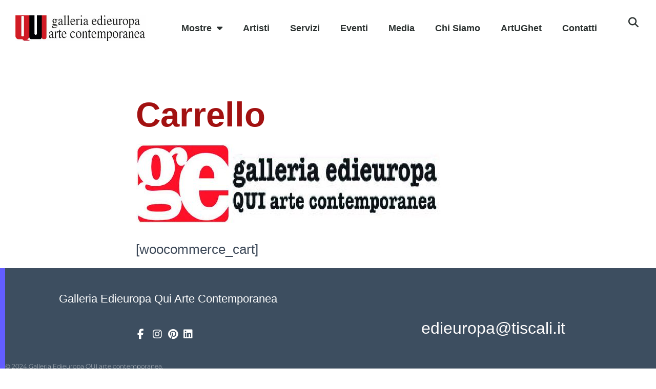

--- FILE ---
content_type: text/css
request_url: https://www.galleriaedieuropa.it/wp-content/uploads/elementor/css/post-4607.css?ver=1769659824
body_size: 1211
content:
.elementor-4607 .elementor-element.elementor-element-8403940{overflow:hidden;}.elementor-4607 .elementor-element.elementor-element-639f6250.elementor-column > .elementor-widget-wrap{justify-content:flex-end;}.elementor-4607 .elementor-element.elementor-element-639f6250 > .elementor-element-populated{padding:0px 0px 0px 0px;}.elementor-4607 .elementor-element.elementor-element-452b09d7:not(.elementor-motion-effects-element-type-background), .elementor-4607 .elementor-element.elementor-element-452b09d7 > .elementor-motion-effects-container > .elementor-motion-effects-layer{background-color:#3D4E60;}.elementor-4607 .elementor-element.elementor-element-452b09d7 > .elementor-background-overlay{background-image:url("https://www.galleriaedieuropa.it/wp-content/uploads/2021/03/Footer-BG.png");background-position:center center;background-repeat:no-repeat;background-size:cover;opacity:0.05;transition:background 0.3s, border-radius 0.3s, opacity 0.3s;}.elementor-4607 .elementor-element.elementor-element-452b09d7 > .elementor-container{max-width:1400px;min-height:244px;}.elementor-4607 .elementor-element.elementor-element-452b09d7{overflow:hidden;border-style:solid;border-width:0px 0px 0px 10px;border-color:#635DFF;transition:background 0.3s, border 0.3s, border-radius 0.3s, box-shadow 0.3s;}.elementor-bc-flex-widget .elementor-4607 .elementor-element.elementor-element-23dbadd8.elementor-column .elementor-widget-wrap{align-items:center;}.elementor-4607 .elementor-element.elementor-element-23dbadd8.elementor-column.elementor-element[data-element_type="column"] > .elementor-widget-wrap.elementor-element-populated{align-content:center;align-items:center;}.elementor-4607 .elementor-element.elementor-element-23dbadd8 > .elementor-widget-wrap > .elementor-widget:not(.elementor-widget__width-auto):not(.elementor-widget__width-initial):not(:last-child):not(.elementor-absolute){margin-block-end:45px;}.elementor-4607 .elementor-element.elementor-element-23dbadd8 > .elementor-element-populated{padding:0px 0px 0px 0px;}.elementor-widget-heading .elementor-heading-title{font-family:var( --e-global-typography-primary-font-family ), Sans-serif;font-size:var( --e-global-typography-primary-font-size );font-weight:var( --e-global-typography-primary-font-weight );line-height:var( --e-global-typography-primary-line-height );color:var( --e-global-color-primary );}.elementor-4607 .elementor-element.elementor-element-6a990d74{text-align:center;}.elementor-4607 .elementor-element.elementor-element-6a990d74 .elementor-heading-title{font-family:"Arial", Sans-serif;font-size:22px;font-weight:400;color:#FFFFFF;}.elementor-widget-icon-list .elementor-icon-list-item:not(:last-child):after{border-color:var( --e-global-color-text );}.elementor-widget-icon-list .elementor-icon-list-icon i{color:var( --e-global-color-primary );}.elementor-widget-icon-list .elementor-icon-list-icon svg{fill:var( --e-global-color-primary );}.elementor-widget-icon-list .elementor-icon-list-item > .elementor-icon-list-text, .elementor-widget-icon-list .elementor-icon-list-item > a{font-family:var( --e-global-typography-text-font-family ), Sans-serif;font-size:var( --e-global-typography-text-font-size );font-weight:var( --e-global-typography-text-font-weight );}.elementor-widget-icon-list .elementor-icon-list-text{color:var( --e-global-color-secondary );}.elementor-4607 .elementor-element.elementor-element-463596b9 .elementor-icon-list-items:not(.elementor-inline-items) .elementor-icon-list-item:not(:last-child){padding-block-end:calc(25px/2);}.elementor-4607 .elementor-element.elementor-element-463596b9 .elementor-icon-list-items:not(.elementor-inline-items) .elementor-icon-list-item:not(:first-child){margin-block-start:calc(25px/2);}.elementor-4607 .elementor-element.elementor-element-463596b9 .elementor-icon-list-items.elementor-inline-items .elementor-icon-list-item{margin-inline:calc(25px/2);}.elementor-4607 .elementor-element.elementor-element-463596b9 .elementor-icon-list-items.elementor-inline-items{margin-inline:calc(-25px/2);}.elementor-4607 .elementor-element.elementor-element-463596b9 .elementor-icon-list-items.elementor-inline-items .elementor-icon-list-item:after{inset-inline-end:calc(-25px/2);}.elementor-4607 .elementor-element.elementor-element-463596b9 .elementor-icon-list-icon i{color:#FFFFFF;transition:color 0.3s;}.elementor-4607 .elementor-element.elementor-element-463596b9 .elementor-icon-list-icon svg{fill:#FFFFFF;transition:fill 0.3s;}.elementor-4607 .elementor-element.elementor-element-463596b9 .elementor-icon-list-item:hover .elementor-icon-list-icon i{color:#635DFF;}.elementor-4607 .elementor-element.elementor-element-463596b9 .elementor-icon-list-item:hover .elementor-icon-list-icon svg{fill:#635DFF;}.elementor-4607 .elementor-element.elementor-element-463596b9{--e-icon-list-icon-size:20px;--e-icon-list-icon-align:left;--e-icon-list-icon-margin:0 calc(var(--e-icon-list-icon-size, 1em) * 0.25) 0 0;--icon-vertical-offset:0px;}.elementor-4607 .elementor-element.elementor-element-463596b9 .elementor-icon-list-text{transition:color 0.3s;}.elementor-4607 .elementor-element.elementor-element-35332d3a .elementor-heading-title{font-family:"Montserrat", Sans-serif;font-size:12px;font-weight:200;color:#FFFFFF;}.elementor-bc-flex-widget .elementor-4607 .elementor-element.elementor-element-37c81742.elementor-column .elementor-widget-wrap{align-items:center;}.elementor-4607 .elementor-element.elementor-element-37c81742.elementor-column.elementor-element[data-element_type="column"] > .elementor-widget-wrap.elementor-element-populated{align-content:center;align-items:center;}.elementor-4607 .elementor-element.elementor-element-37c81742 > .elementor-widget-wrap > .elementor-widget:not(.elementor-widget__width-auto):not(.elementor-widget__width-initial):not(:last-child):not(.elementor-absolute){margin-block-end:50px;}.elementor-4607 .elementor-element.elementor-element-37c81742 > .elementor-element-populated{padding:0px 0px 0px 0px;}.elementor-widget-text-editor{font-family:var( --e-global-typography-text-font-family ), Sans-serif;font-size:var( --e-global-typography-text-font-size );font-weight:var( --e-global-typography-text-font-weight );color:var( --e-global-color-text );}.elementor-widget-text-editor.elementor-drop-cap-view-stacked .elementor-drop-cap{background-color:var( --e-global-color-primary );}.elementor-widget-text-editor.elementor-drop-cap-view-framed .elementor-drop-cap, .elementor-widget-text-editor.elementor-drop-cap-view-default .elementor-drop-cap{color:var( --e-global-color-primary );border-color:var( --e-global-color-primary );}.elementor-4607 .elementor-element.elementor-element-7a18f1b{column-gap:0px;text-align:center;font-family:"Arial", Sans-serif;font-size:32px;font-weight:400;color:#FFFDFD;}.elementor-theme-builder-content-area{height:400px;}.elementor-location-header:before, .elementor-location-footer:before{content:"";display:table;clear:both;}@media(max-width:949px){.elementor-4607 .elementor-element.elementor-element-452b09d7 > .elementor-container{min-height:300px;}.elementor-4607 .elementor-element.elementor-element-452b09d7{padding:0% 5% 0% 5%;}.elementor-4607 .elementor-element.elementor-element-23dbadd8 > .elementor-widget-wrap > .elementor-widget:not(.elementor-widget__width-auto):not(.elementor-widget__width-initial):not(:last-child):not(.elementor-absolute){margin-block-end:50px;}.elementor-4607 .elementor-element.elementor-element-23dbadd8 > .elementor-element-populated{padding:0px 50px 0px 0px;}.elementor-widget-heading .elementor-heading-title{font-size:var( --e-global-typography-primary-font-size );line-height:var( --e-global-typography-primary-line-height );}.elementor-widget-icon-list .elementor-icon-list-item > .elementor-icon-list-text, .elementor-widget-icon-list .elementor-icon-list-item > a{font-size:var( --e-global-typography-text-font-size );}.elementor-4607 .elementor-element.elementor-element-35332d3a .elementor-heading-title{line-height:1.4em;}.elementor-4607 .elementor-element.elementor-element-37c81742 > .elementor-widget-wrap > .elementor-widget:not(.elementor-widget__width-auto):not(.elementor-widget__width-initial):not(:last-child):not(.elementor-absolute){margin-block-end:60px;}.elementor-widget-text-editor{font-size:var( --e-global-typography-text-font-size );}}@media(max-width:767px){.elementor-4607 .elementor-element.elementor-element-452b09d7 > .elementor-background-overlay{background-size:300% auto;}.elementor-4607 .elementor-element.elementor-element-452b09d7{padding:15% 5% 15% 5%;}.elementor-4607 .elementor-element.elementor-element-23dbadd8 > .elementor-element-populated{padding:0px 0px 0px 0px;}.elementor-widget-heading .elementor-heading-title{font-size:var( --e-global-typography-primary-font-size );line-height:var( --e-global-typography-primary-line-height );}.elementor-4607 .elementor-element.elementor-element-6a990d74{text-align:center;}.elementor-widget-icon-list .elementor-icon-list-item > .elementor-icon-list-text, .elementor-widget-icon-list .elementor-icon-list-item > a{font-size:var( --e-global-typography-text-font-size );}.elementor-4607 .elementor-element.elementor-element-35332d3a{text-align:center;}.elementor-4607 .elementor-element.elementor-element-37c81742 > .elementor-element-populated{margin:50px 0px 0px 0px;--e-column-margin-right:0px;--e-column-margin-left:0px;}.elementor-widget-text-editor{font-size:var( --e-global-typography-text-font-size );}}@media(min-width:768px){.elementor-4607 .elementor-element.elementor-element-23dbadd8{width:50%;}.elementor-4607 .elementor-element.elementor-element-37c81742{width:50%;}}@media(max-width:949px) and (min-width:768px){.elementor-4607 .elementor-element.elementor-element-23dbadd8{width:40%;}.elementor-4607 .elementor-element.elementor-element-37c81742{width:60%;}}